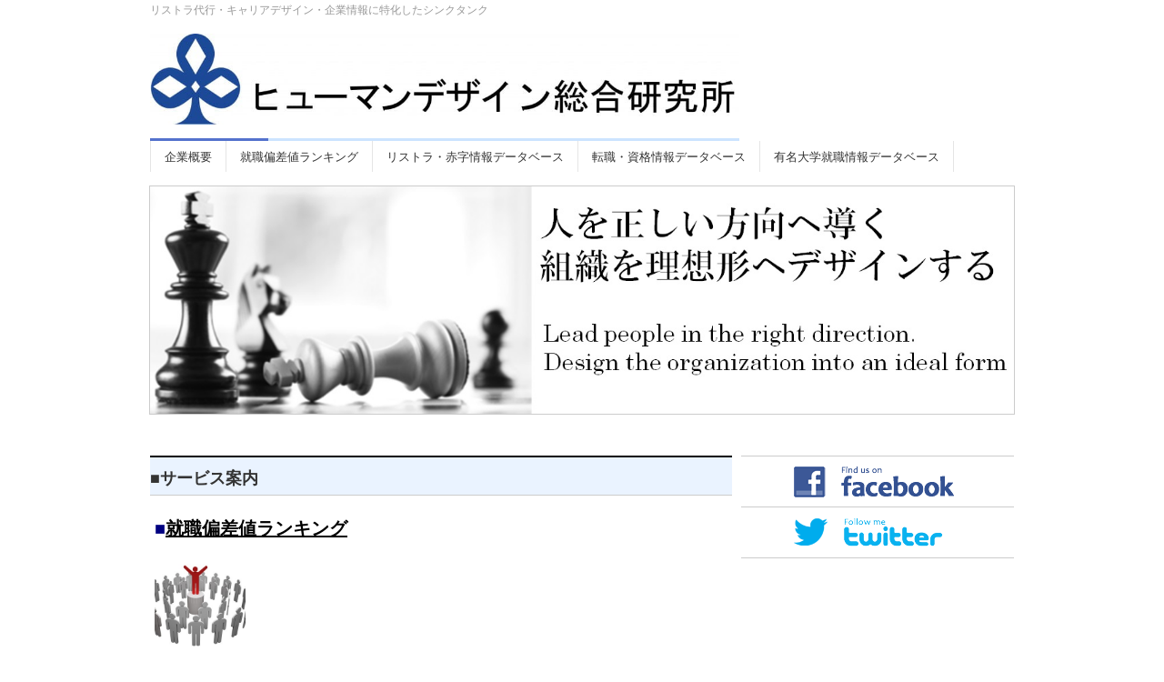

--- FILE ---
content_type: text/html; charset=utf-8
request_url: https://www.google.com/recaptcha/api2/aframe
body_size: 267
content:
<!DOCTYPE HTML><html><head><meta http-equiv="content-type" content="text/html; charset=UTF-8"></head><body><script nonce="jqS0trcuwDWuQVT8TLbq6g">/** Anti-fraud and anti-abuse applications only. See google.com/recaptcha */ try{var clients={'sodar':'https://pagead2.googlesyndication.com/pagead/sodar?'};window.addEventListener("message",function(a){try{if(a.source===window.parent){var b=JSON.parse(a.data);var c=clients[b['id']];if(c){var d=document.createElement('img');d.src=c+b['params']+'&rc='+(localStorage.getItem("rc::a")?sessionStorage.getItem("rc::b"):"");window.document.body.appendChild(d);sessionStorage.setItem("rc::e",parseInt(sessionStorage.getItem("rc::e")||0)+1);localStorage.setItem("rc::h",'1769094021858');}}}catch(b){}});window.parent.postMessage("_grecaptcha_ready", "*");}catch(b){}</script></body></html>

--- FILE ---
content_type: text/plain
request_url: https://www.google-analytics.com/j/collect?v=1&_v=j102&a=1310508418&t=pageview&_s=1&dl=https%3A%2F%2Fcareer-information.com%2F&ul=en-us%40posix&dt=%E3%83%92%E3%83%A5%E3%83%BC%E3%83%9E%E3%83%B3%E3%83%87%E3%82%B6%E3%82%A4%E3%83%B3%E7%B7%8F%E5%90%88%E7%A0%94%E7%A9%B6%E6%89%80&sr=1280x720&vp=1280x720&_u=IEBAAEABAAAAACAAI~&jid=100945323&gjid=626373594&cid=449564290.1769094020&tid=UA-73766754-1&_gid=361528816.1769094020&_r=1&_slc=1&z=865322848
body_size: -453
content:
2,cG-XXTJ28DP1F